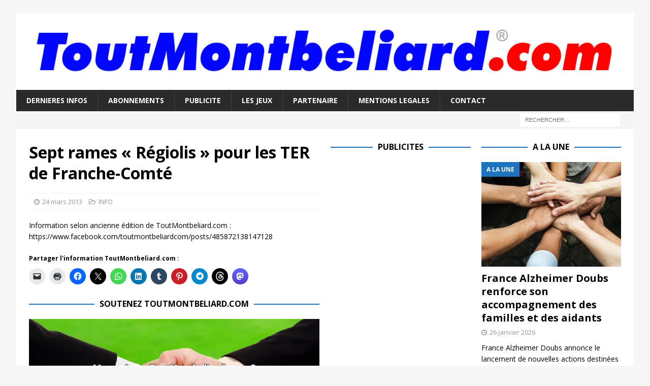

--- FILE ---
content_type: text/html; charset=utf-8
request_url: https://www.google.com/recaptcha/api2/aframe
body_size: 268
content:
<!DOCTYPE HTML><html><head><meta http-equiv="content-type" content="text/html; charset=UTF-8"></head><body><script nonce="-owOydZHiGDIEVC5h7tSRw">/** Anti-fraud and anti-abuse applications only. See google.com/recaptcha */ try{var clients={'sodar':'https://pagead2.googlesyndication.com/pagead/sodar?'};window.addEventListener("message",function(a){try{if(a.source===window.parent){var b=JSON.parse(a.data);var c=clients[b['id']];if(c){var d=document.createElement('img');d.src=c+b['params']+'&rc='+(localStorage.getItem("rc::a")?sessionStorage.getItem("rc::b"):"");window.document.body.appendChild(d);sessionStorage.setItem("rc::e",parseInt(sessionStorage.getItem("rc::e")||0)+1);localStorage.setItem("rc::h",'1769483143523');}}}catch(b){}});window.parent.postMessage("_grecaptcha_ready", "*");}catch(b){}</script></body></html>